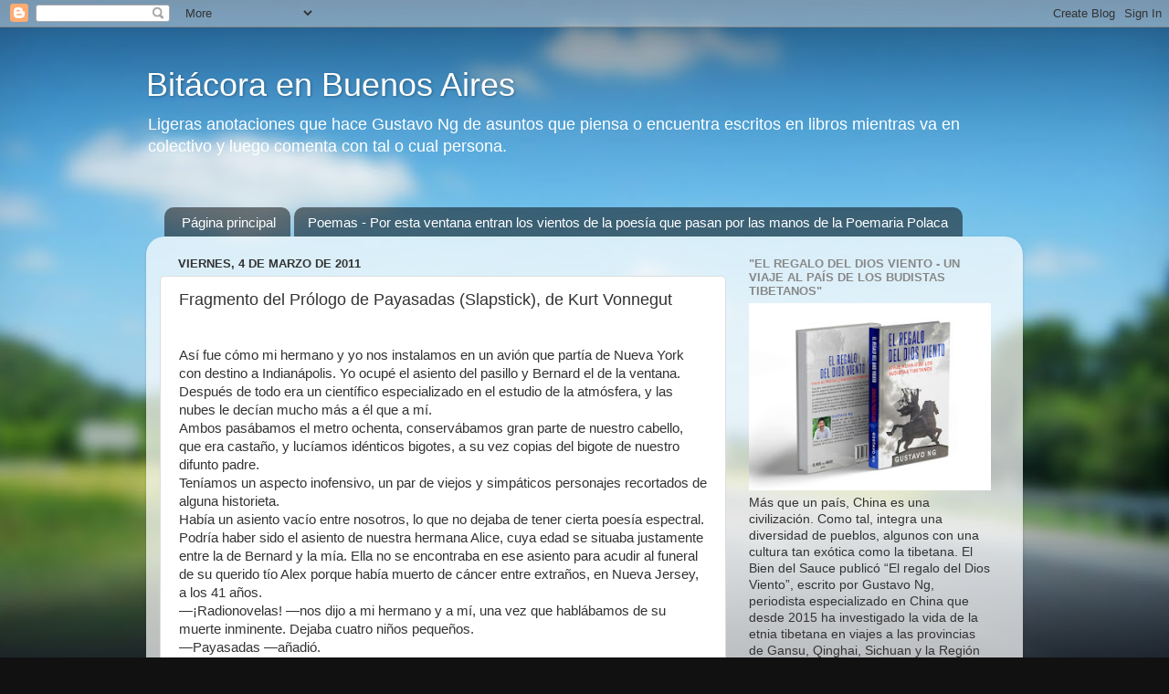

--- FILE ---
content_type: text/html; charset=UTF-8
request_url: https://bitcoraenba.blogspot.com/b/stats?style=BLACK_TRANSPARENT&timeRange=ALL_TIME&token=APq4FmCqoQkDc222tfb49zFef1s4oYvDsGlthKGOzxRu3OmzSMz42Q2DQiL_Wc5MOFGVa54QEImcL-NYPSy-WGZHiL25UbFR8g
body_size: -15
content:
{"total":395791,"sparklineOptions":{"backgroundColor":{"fillOpacity":0.1,"fill":"#000000"},"series":[{"areaOpacity":0.3,"color":"#202020"}]},"sparklineData":[[0,40],[1,10],[2,95],[3,16],[4,9],[5,16],[6,7],[7,6],[8,12],[9,9],[10,5],[11,15],[12,13],[13,15],[14,57],[15,14],[16,10],[17,25],[18,25],[19,61],[20,79],[21,15],[22,14],[23,20],[24,28],[25,11],[26,34],[27,65],[28,39],[29,13]],"nextTickMs":1200000}